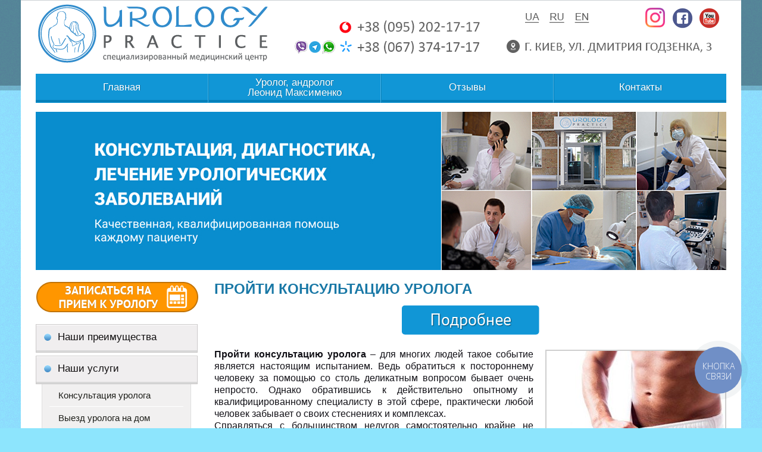

--- FILE ---
content_type: text/html; charset=windows-1251
request_url: https://urology-practice.com.ua/ru/articles/2017/11/proyti-konsultatsiyu-urologa_ss.html
body_size: 15261
content:
<!DOCTYPE html>
<!-- LS-B1-1280 v3.0 :: CSS3, HTML5 compatible -->
<html lang='ru'>
<head>

<!--CLIENT CODE START-->
<!-- Date: 2019-5-29 -->
<!-- Google Tag Manager -->
<script>(function(w,d,s,l,i){w[l]=w[l]||[];w[l].push({'gtm.start':
new Date().getTime(),event:'gtm.js'});var f=d.getElementsByTagName(s)[0],
j=d.createElement(s),dl=l!='dataLayer'?'&l='+l:'';j.async=true;j.src=
'https://www.googletagmanager.com/gtm.js?id='+i+dl;f.parentNode.insertBefore(j,f);
})(window,document,'script','dataLayer','GTM-TNRVSDN');</script>
<!-- End Google Tag Manager -->
<!--CLIENT CODE END-->

<base href="//urology-practice.com.ua/">
<link rel='canonical' href='https://urology-practice.com.ua/ru/articles/2017/11/proyti-konsultatsiyu-urologa_ss.html'>
<link rel='alternate' media='only screen and (max-width: 640px)' href='https://m.urology-practice.com.ua/ru/ss/2017_11_proyti-konsultatsiyu-urologa_ss.html'>
<script>(function(a){if(/(android|bb\d+|meego).+mobile|avantgo|bada\/|blackberry|blazer|compal|elaine|fennec|hiptop|iemobile|ip(hone|od)|iris|kindle|lge |maemo|midp|mmp|mobile.+firefox|netfront|opera m(ob|in)i|palm( os)?|phone|p(ixi|re)\/|plucker|pocket|psp|series(4|6)0|symbian|treo|up\.(browser|link)|vodafone|wap|windows ce|xda|xiino/i.test(a)||/1207|6310|6590|3gso|4thp|50[1-6]i|770s|802s|a wa|abac|ac(er|oo|s\-)|ai(ko|rn)|al(av|ca|co)|amoi|an(ex|ny|yw)|aptu|ar(ch|go)|as(te|us)|attw|au(di|\-m|r |s )|avan|be(ck|ll|nq)|bi(lb|rd)|bl(ac|az)|br(e|v)w|bumb|bw\-(n|u)|c55\/|capi|ccwa|cdm\-|cell|chtm|cldc|cmd\-|co(mp|nd)|craw|da(it|ll|ng)|dbte|dc\-s|devi|dica|dmob|do(c|p)o|ds(12|\-d)|el(49|ai)|em(l2|ul)|er(ic|k0)|esl8|ez([4-7]0|os|wa|ze)|fetc|fly(\-|_)|g1 u|g560|gene|gf\-5|g\-mo|go(\.w|od)|gr(ad|un)|haie|hcit|hd\-(m|p|t)|hei\-|hi(pt|ta)|hp( i|ip)|hs\-c|ht(c(\-| |_|a|g|p|s|t)|tp)|hu(aw|tc)|i\-(20|go|ma)|i230|iac( |\-|\/)|ibro|idea|ig01|ikom|im1k|inno|ipaq|iris|ja(t|v)a|jbro|jemu|jigs|kddi|keji|kgt( |\/)|klon|kpt |kwc\-|kyo(c|k)|le(no|xi)|lg( g|\/(k|l|u)|50|54|\-[a-w])|libw|lynx|m1\-w|m3ga|m50\/|ma(te|ui|xo)|mc(01|21|ca)|m\-cr|me(rc|ri)|mi(o8|oa|ts)|mmef|mo(01|02|bi|de|do|t(\-| |o|v)|zz)|mt(50|p1|v )|mwbp|mywa|n10[0-2]|n20[2-3]|n30(0|2)|n50(0|2|5)|n7(0(0|1)|10)|ne((c|m)\-|on|tf|wf|wg|wt)|nok(6|i)|nzph|o2im|op(ti|wv)|oran|owg1|p800|pan(a|d|t)|pdxg|pg(13|\-([1-8]|c))|phil|pire|pl(ay|uc)|pn\-2|po(ck|rt|se)|prox|psio|pt\-g|qa\-a|qc(07|12|21|32|60|\-[2-7]|i\-)|qtek|r380|r600|raks|rim9|ro(ve|zo)|s55\/|sa(ge|ma|mm|ms|ny|va)|sc(01|h\-|oo|p\-)|sdk\/|se(c(\-|0|1)|47|mc|nd|ri)|sgh\-|shar|sie(\-|m)|sk\-0|sl(45|id)|sm(al|ar|b3|it|t5)|so(ft|ny)|sp(01|h\-|v\-|v )|sy(01|mb)|t2(18|50)|t6(00|10|18)|ta(gt|lk)|tcl\-|tdg\-|tel(i|m)|tim\-|t\-mo|to(pl|sh)|ts(70|m\-|m3|m5)|tx\-9|up(\.b|g1|si)|utst|v400|v750|veri|vi(rg|te)|vk(40|5[0-3]|\-v)|vm40|voda|vulc|vx(52|53|60|61|70|80|81|83|85|98)|w3c(\-| )|webc|whit|wi(g |nc|nw)|wmlb|wonu|x700|yas\-|your|zeto|zte\-/i.test(a.substr(0,4))){a=window.location.search||window.location.hash;if(-1!=a.indexOf('no-mobile'))return a=new Date,a.setTime(a.getTime()+864E5),expires='; expires='+a.toUTCString(),document.cookie='no-mobile-redirect=1'+expires+'; path=/',!1;for(var d=document.cookie.split(';'),c=0;c<d.length;c++){for(var b=d[c];' '==b.charAt(0);)b=b.substring(1,b.length);if(0==b.indexOf('no-mobile-redirect='))return!1}window.location='https://m.urology-practice.com.ua/ru/ss/2017_11_proyti-konsultatsiyu-urologa_ss.html'+a}})(navigator.userAgent||navigator.vendor||window.opera);</script>

<meta property="og:title" content="Urology Practice - спеціалізований медичний центр" />
<meta property="og:description" content="Урологія в Києві, уролог Леонід Максименко" />
<meta property="og:image" content="https://m.urology-practice.com.ua/images/~ls_gallery/logo8.png" />
<meta name="twitter:card" content="summary_large_image" />

<title>Пройти консультацию уролога, Украина</title>
<meta http-equiv="Content-Type" content="text/html; charset=windows-1251">
<meta name="Keywords" content="Пройти консультацию уролога, Украина">
<meta name="Description" content="Пройти консультацию уролога, Украина">
<link href="/img_0/main.css?210721094812" rel="stylesheet" type="text/css">
<link href="/img_0/client.css?171031131200" rel="stylesheet" type="text/css">

<link href="/img_0/menu.css" rel="stylesheet" type="text/css">


<!-- == favicon == -->
<link rel="shortcut icon" href="/favicon.ico" type="image/x-icon">
<link rel="icon" href="/favicon.ico" type="image/x-icon">
<link rel="icon" type="image/png" href="/favicon.png" />           
<link rel="apple-touch-icon-precomposed" href="apple-touch-favicon.png"/> 
<!-- end favicon -->



<!-- Module CCM80: Roll-Over -->
<script src="//lib.effect.com.ua/old-2013/_modules/CCM80/rollover-0.0.2.js" type="text/javascript"></script>

</head>
<body>

<!--CLIENT CODE START-->
<!-- Date: 2019-5-29 -->
<!-- Google Tag Manager (noscript) -->
<noscript><iframe src="https://www.googletagmanager.com/ns.html?id=GTM-TNRVSDN"
height="0" width="0" style="display:none;visibility:hidden"></iframe></noscript>
<!-- End Google Tag Manager (noscript) -->
<!--CLIENT CODE END-->

<div class="wrapper">
	<div class="contWrapper">
		<div class="content">
			<div class="header1">
				<div id="gPageMenu13" title="" class="langMenu1"></div>
				<div id="bl_e"><img style="MARGIN-TOP: 5px" alt="" src="//urology-practice.com.ua/images/~ls_gallery/shapka-top-ru.png" usemap="#tel" width="1160" hspace="0" height="100" border="0">


<map id="tel" name="tel"><area shape="rect" alt="" title="" coords="4,3,427,96" href="https://urology-practice.com.ua/ru/glavnaya.html" target=""><area shape="rect" alt="" title="" coords="819,9,849,37" href="//urology-practice.com.ua/ua/golovna.html" target=""><area shape="rect" alt="" title="" coords="862,9,892,37" href="https://urology-practice.com.ua/ru/glavnaya.html" target=""><area shape="rect" alt="" title="" coords="1023,6,1057,39" href="https://www.instagram.com/urology_practice/" target="_blank"><area shape="rect" alt="" title="" coords="1068,6,1103,40" href="https://www.facebook.com/urology.practice" target="_blank"><area shape="rect" alt="" title="" coords="1113,7,1147,41" href="https://www.youtube.com/channel/UCih6_yIVhOGDf1F8bWghAkQ/featured" target="_blank"><area shape="rect" alt="" title="" coords="509,27,749,56" href="tel:+380952021717" target=""><area shape="rect" alt="" title="" coords="507,61,750,87" href="tel:+380673741717" target=""><area shape="rect" alt="" title="" coords="789,47,1147,88" href="https://urology-practice.com.ua/ru/kontakty.html" target=""><area shape="rect" alt="" title="" coords="902,9,930,38" href="https://urology-practice.com.ua/en/urologist-consultation.html" target=""><area shape="rect" alt="" title="" coords="433,63,456,89" href="viber://chat?number=%2B380673741717" target=""><area shape="rect" alt="" title="" coords="461,63,480,87" href="https://t.me/urology_practice" target=""><area shape="rect" alt="" title="" coords="481,63,503,87" href="whatsapp://send?phone=380673741717" target=""></map></div>
			</div>
			<div id="gPageMenu11" title="">
<ul class="top_menu">
<li onclick="location.href='/ru/glavnaya.html'"><a href="/ru/glavnaya.html">Главная</a></li>
<li onclick="location.href='/ru/urolog-androlog-leonid-maksimenko.html'"><a href="/ru/urolog-androlog-leonid-maksimenko.html">Уролог, андролог<br>Леонид Максименко</a></li>
<li onclick="location.href='/ru/otzyvy.html'"><a href="/ru/otzyvy.html">Отзывы </a></li>
<li onclick="location.href='/ru/kontakty.html'"><a href="/ru/kontakty.html">Контакты</a></li>

</ul>
</div>
			<div class="headerImgs" id="bl_f"><img alt="" src="//urology-practice.com.ua/images/~ls_gallery/shapka_bottom2.jpg" width="1160" hspace="0" height="266" border="0"></div>
			<div class="clear18"></div>
			<div class="sections" id="sections">
				<div class="leftSection" id="leftSection">
					<div id="gPageMenu14" title="" class="langMenu2"></div>
					<div class="clear"></div>
					<div id="bl_g"><p align="center"><a href="//urology-practice.com.ua/ru/kontakty.html" target="_self"><img class="png noborder" onmouseover="this.src='images/buttons/zapisatsya_a.png'" onmouseout="this.src='images/buttons/zapisatsya.png'" alt="" src="images/buttons/zapisatsya.png" width="274" height="55"></a></p></div>
					<div class="clear"></div>
					<div class="left_menu" id="gPageMenu12" title="">
<ul>
<li><a href="/ru/nashi-preimushchestva.html">Наши преимущества</a></li>
<li class="havechild"><a href="/ru/uslugi.html">Наши услуги</a>
<ul class="menu">
<li><a href="/ru/konsultatsiya-urologa.html">Консультация уролога</a></li>
<li><a href="/ru/vyezd-urologa-na-dom.html">Выезд уролога на дом</a></li>
<li><a href="/ru/konsultatsiya-androloga.html">Консультация андролога</a></li>
<li><a href="/ru/uzi-diagnostika.html">УЗИ диагностика</a></li>
<li><a href="/ru/laboratornaya-diagnostika.html">Лабораторная диагностика</a></li>
<li><a href="/ru/articles/2018/06/kompleksnaya-diagnostika-dlya-mujchin.html">Комплексная диагностика для мужчин</a></li>
<li><a href="/ru/urologicheskie-lechebnye-protsedury.html">Урологические лечебные процедуры</a></li>
<li class="havechild"><a href="/ru/urologicheskie-operatsii.html">Урологические операции</a>
<ul class="submenu">
<li><a href="/ru/urologicheskie-operatsii/plastika-korotkoy-uzdechki-krayney-ploti.html">Пластика уздечки крайней плоти (френулотомия)</a></li>
<li><a href="/ru/obrezanie-krayney-ploti.html">Обрезание крайней плоти (циркумцизия)</a></li>
<li><a href="/ru/urologicheskie-operatsii/vazektomiya.html">Вазэктомия</a></li>
<li><a href="/ru/urologicheskie-operatsii/udalenie-papillom.html">Удаление папиллом</a></li>
<li><a href="/ru/urologicheskie-operatsii/udalenie-aterom-v-oblasti-narujnyh-polovyh-organov.html">Удаление атером в области наружных половых органов</a></li>

</ul>
</li>
<li><a href="/ru/lechenie-prostatita.html">Лечение простатита</a></li>
<li><a href="/ru/lechenie-tsistita.html">Лечение цистита</a></li>
<li class="havechild"><p>Половые инфекции: анализы, лечение</p>
<ul class="submenu">
<li><a href="/ru/analizy-na-polovye-infektsii-v-kieve.html">Анализы на половые инфекции</a></li>
<li><a href="/ru/lechenie-polovyh-infektsiy.html">Лечение половых инфекций</a></li>

</ul>
</li>
<li><a href="/ru/lechenie-uretrita.html">Лечение уретрита</a></li>
<li><a href="/ru/lechenie-erektilnoy-disfunktsii.html">Лечение эректильной дисфункции</a></li>
<li><a href="/ru/lechenie-mujskogo-besplodiya.html">Лечение мужского бесплодия</a></li>
<li><a href="/ru/lechenie-ranney-eyakulyatsii.html">Лечение ранней эякуляции</a></li>
<li><a href="/ru/lechenie-hronicheskoy-tazovoy-boli.html">Лечение хронической тазовой боли</a></li>
<li><a href="/ru/lechenie-balanopostita.html">Лечение баланопостита</a></li>
<li><a href="/ru/lechenie-orhoepididimita.html">Лечение орхоэпидидимита</a></li>
<li><a href="/ru/lechenie-fimoza.html">Лечение фимоза</a></li>

</ul>
</li>
<li class="current havechild"><p>Дополнительная информация</p>
<ul class="menu">
<li class="current havechild"><p>Статьи</p>
<ul class="submenu">
<li class="current havechild"><p>21.11.17</p>
<ul class="submenu">
<li><a href="/ru/articles/2017/11/urolog_-v-kieve-tseny_ss.html">Уролог, в Киеве цены</a></li>
<li><a href="/ru/articles/2017/11/adres_-klinika-urologii_ss.html">Адрес, клиника урологии</a></li>
<li><a href="/ru/articles/2017/11/gde-mojno-nayti-horoshego-urologa_ss.html">Где можно найти хорошего уролога</a></li>
<li><a href="/ru/articles/2017/11/osmotr-urologa_-tseny_ss.html">Осмотр уролога, цены</a></li>
<li><a href="/ru/articles/2017/11/urolog_-uslugi_-tseny_ss.html">Уролог, услуги, цены</a></li>
<li><a href="/ru/articles/2017/11/konsultatsiya-urologa-_kiev__-tsena_ss.html">Консультация уролога (Киев), цена</a></li>
<li><a href="/ru/articles/2017/11/urolog-konsultatsiya_-tsena_ss.html">Уролог консультация, цена</a></li>
<li class="current"><a href="/ru/articles/2017/11/proyti-konsultatsiyu-urologa_ss.html">Пройти консультацию уролога</a></li>
<li><a href="/ru/articles/2017/11/urolog-konsultatsiya-zapis_ss.html">Уролог консультация запись</a></li>
<li><a href="/ru/articles/2017/11/urolog-konsultatsiya-stoimost_ss.html">Уролог консультация стоимость</a></li>
<li><a href="/ru/articles/2017/11/urolog_-v-kievi-tsini_ss.html">Уролог, в Києві ціни</a></li>
<li><a href="/ru/articles/2017/11/adresa_-klinika-urologiyi_ss.html">Адреса, клініка урології</a></li>
<li><a href="/ru/articles/2017/11/de-mojna-znayti-horoshogo-urologa_ss.html">Де можна знайти хорошого уролога</a></li>
<li><a href="/ru/articles/2017/11/oglyad-urologa_-tsini_ss.html">Огляд уролога, ціни</a></li>
<li><a href="/ru/articles/2017/11/urolog_-poslugi_-tsini_ss.html">Уролог, послуги, ціни</a></li>
<li><a href="/ru/articles/2017/11/konsultatsiya-urologa-_kiyiv__-tsina_ss.html">Консультація уролога (Київ), ціна</a></li>
<li><a href="/ru/articles/2017/11/urolog-konsultatsiya_-tsina_ss.html">Уролог консультація, ціна</a></li>
<li><a href="/ru/articles/2017/11/urolog-konsultatsiya-zapis_ss1.html">Уролог консультація запис</a></li>
<li><a href="/ru/articles/2017/11/urolog-konsultatsiya-vartist_ss.html">Уролог консультація вартість</a></li>
<li><a href="/ru/articles/2017/11/proyti-konsultatsiyu-urologa_ss1.html">Пройти консультацію уролога</a></li>

</ul>
</li>
<li class="havechild"><p>01.02.18</p>
<ul class="submenu">
<li><a href="/ru/articles/2018/02/urolog-stoimost-uslug_ss.html">Уролог стоимость услуг</a></li>
<li><a href="/ru/articles/2018/02/urolog-priem-stoimost_ss.html">Уролог прием стоимость</a></li>
<li><a href="/ru/articles/2018/02/urolog-chastniy-priem_ss.html">Уролог частный прием</a></li>
<li><a href="/ru/articles/2018/02/urolog-tseny-na-uslugi_ss.html">Уролог цены на услуги</a></li>
<li><a href="/ru/articles/2018/02/konsultatsiya-urologa-klinika_ss.html">Консультация уролога клиника</a></li>
<li><a href="/ru/articles/2018/02/urolog-platniy-priem_ss.html">Уролог платный прием</a></li>
<li><a href="/ru/articles/2018/02/urolog-platnaya-klinika_ss.html">Уролог платная клиника</a></li>
<li><a href="/ru/articles/2018/02/konsultatsiya-urologa-androloga_ss.html">Консультация уролога андролога</a></li>
<li><a href="/ru/articles/2018/02/konsultatsiya-urologa-kiev-tsena_ss.html">Консультация уролога Киев цена</a></li>
<li><a href="/ru/articles/2018/02/horoshaya-klinika-urolog_ss.html">Хорошая клиника уролог</a></li>
<li><a href="/ru/articles/2018/02/urolog-vartist-poslug_ss.html">Уролог вартість послуг</a></li>
<li><a href="/ru/articles/2018/02/urolog-priyom-vartist_ss.html">Уролог прийом вартість</a></li>
<li><a href="/ru/articles/2018/02/urolog-privatniy-priyom_ss.html">Уролог приватний прийом</a></li>
<li><a href="/ru/articles/2018/02/urolog-tsini-na-poslugi_ss.html">Уролог ціни на послуги</a></li>
<li><a href="/ru/articles/2018/02/konsultatsiya-urologa-klinika_ss1.html">Консультація уролога клініка</a></li>
<li><a href="/ru/articles/2018/02/urolog-platniy-priyom_ss.html">Уролог платний прийом</a></li>
<li><a href="/ru/articles/2018/02/urolog-platna-klinika_ss.html">Уролог платна клініка</a></li>
<li><a href="/ru/articles/2018/02/konsultatsiya-urologa-androloga_ss1.html">Консультація уролога андролога</a></li>
<li><a href="/ru/articles/2018/02/konsultatsiya-urologa-kiyiv-tsina_ss.html">Консультація уролога Київ ціна</a></li>
<li><a href="/ru/articles/2018/02/horoshaya-klinika-urolog_ss.html">Хороша клініка уролог</a></li>

</ul>
</li>
<li class="havechild"><p>05.03.18</p>
<ul class="submenu">
<li><a href="/ru/articles/2018/03/uslugi-urologa_ss.html">Услуги уролога</a></li>
<li><a href="/ru/articles/2018/03/platnye-uslugi-urologa_ss.html">Платные услуги уролога</a></li>
<li><a href="/ru/articles/2018/03/urolog-uslugi-tseny_ss.html">Уролог услуги цены</a></li>
<li><a href="/ru/articles/2018/03/urolog-uslugi-vracha.html">Уролог услуги врача</a></li>
<li><a href="/ru/articles/2018/03/platnye-uslugi-vracha-urologa_ss.html">Платные услуги врача уролога</a></li>
<li><a href="/ru/articles/2018/03/stoimost-priema-urologa_ss.html">Стоимость приема уролога</a></li>
<li><a href="/ru/articles/2018/03/priem-urologa-tsena_ss.html">Прием уролога цена</a></li>
<li><a href="/ru/articles/2018/03/vrach-urolog-tsena_ss.html">Врач-уролог цена</a></li>
<li><a href="/ru/articles/2018/03/urolog-doktor-tsena_ss.html">Уролог доктор цена</a></li>
<li><a href="/ru/articles/2018/03/poluchit-konsultatsiyu-urologa_ss.html">Получить консультацию уролога</a></li>
<li><a href="/ru/articles/2018/03/ua/poslugi-urologa_ss.html">Послуги уролога</a></li>
<li><a href="/ru/articles/2018/03/ua/platni-poslugi-urologa_ss.html">Платні послуги уролога</a></li>
<li><a href="/ru/articles/2018/03/ua/urolog-poslugi-tsini_ss.html">Уролог послуги ціни</a></li>
<li><a href="/ru/articles/2018/03/ua/urolog-poslugi-likarya_ss.html">Уролог послуги лікаря</a></li>
<li><a href="/ru/articles/2018/03/ua/platni-poslugi-likarya-urologa_ss.html">Платні послуги лікаря-уролога</a></li>
<li><a href="/ru/articles/2018/03/ua/urolog-poslugi-tsini2_ss.html">Уролог послуги ціни</a></li>
<li><a href="/ru/articles/2018/03/ua/priyom-urologa-tsina_ss.html">Прийом уролога ціна</a></li>
<li><a href="/ru/articles/2018/03/ua/likar-urolog-tsina_ss.html">Лікар-уролог ціна</a></li>
<li><a href="/ru/articles/2018/03/ua/urolog-likar-tsina_ss.html">Уролог лікар ціна</a></li>
<li><a href="/ru/articles/2018/03/ua/otrimati-konsultatsiyu-urologa_ss.html">Oтримати консультацію уролога</a></li>

</ul>
</li>
<li class="havechild"><p>20.04.18</p>
<ul class="submenu">
<li><a href="/ru/articles/2018/04/skolko-stoit-lechenie-ureaplazmy_ss.html">Сколько стоит лечение уреаплазмы</a></li>
<li><a href="/ru/articles/2018/04/effektivnoe-lechenie-ureaplazmy_ss.html">Эффективное лечение уреаплазмы</a></li>
<li><a href="/ru/articles/2018/04/lechenie-hlamidiy-i-ureaplazmy_ss.html">Лечение хламидий и уреаплазмы</a></li>
<li><a href="/ru/articles/2018/04/skolko-stoit-lechenie-gonorei_ss.html">Сколько стоит лечение гонореи</a></li>
<li><a href="/ru/articles/2018/04/grib-kandida-lechenie_ss.html">Гриб кандида лечение</a></li>
<li><a href="/ru/articles/2018/04/effektivnoe-lechenie-kandidy_ss.html">Эффективное лечение кандиды</a></li>
<li><a href="/ru/articles/2018/04/mikoplazma-genitalnaya-lechenie_ss.html">Микоплазма генитальная лечение</a></li>
<li><a href="/ru/articles/2018/04/effektivnoe-lechenie-trihomonady_ss.html">Эффективное лечение трихомонады</a></li>
<li><a href="/ru/articles/2018/04/effektivnoe-lechenie-papillomavirusa_ss.html">Эффективное лечение папилломовируса</a></li>
<li><a href="/ru/articles/2018/04/luchshee-lechenie-genitalnogo-gerpesa_ss.html">Лучшее лечение генитального герпеса</a></li>
<li><a href="/ru/articles/2018/04/ostriy-balanopostit_ss.html">Острый баланопостит</a></li>
<li><a href="/ru/articles/2018/04/hronicheskiy-balanopostit_ss.html">Хронический баланопостит</a></li>
<li><a href="/ru/articles/2018/04/kandidozniy-balanopostit-lechenie_ss.html">Кандидозный баланопостит лечение</a></li>
<li><a href="/ru/articles/2018/04/kandidozniy-balanopostit-u-mujchin-lechenie_ss.html">Кандидозный баланопостит у мужчин лечение</a></li>
<li><a href="/ru/articles/2018/04/kak-lechit-kandidozniy-balanopostit_ss.html">Как лечить кандидозный баланопостит</a></li>
<li><a href="/ru/articles/2018/04/hronicheskiy-balanopostit-lechenie_ss.html">Хронический баланопостит лечение</a></li>
<li><a href="/ru/articles/2018/04/bolezn-balanopostit-lechenie_ss.html">Болезнь баланопостит лечение</a></li>
<li><a href="/ru/articles/2018/04/skolko-stoit-konsultatsiya-urologa_ss.html">Сколько стоит консультация уролога</a></li>
<li><a href="/ru/articles/2018/04/diagnostika-polovyh-zabolevaniy_ss.html">Диагностика половых заболеваний</a></li>
<li><a href="/ru/articles/2018/04/diagnostika-zabolevaniy-peredayushchihsya-polovym-putem_ss.html">Диагностика заболеваний передающихся половым путем</a></li>
<li><a href="/ru/articles/2018/04/ua/skilki-koshtue-likuvannya-ureaplazmi_ss.html">Скільки коштує лікування уреаплазми</a></li>
<li><a href="/ru/articles/2018/04/ua/efektivne-likuvannya-ureaplazmi_ss.html">Ефективне лікування уреаплазми</a></li>
<li><a href="/ru/articles/2018/04/ua/likuvannya-hlamidiy-i-ureaplazmi_ss.html">Лікування хламідій і уреаплазми</a></li>
<li><a href="/ru/articles/2018/04/ua/skilki-koshtue-likuvannya-gonoreyi_ss.html">Скільки коштує лікування гонореї</a></li>
<li><a href="/ru/articles/2018/04/ua/grib-kandida-likuvannya_ss.html">Гриб кандида лікування</a></li>
<li><a href="/ru/articles/2018/04/ua/efektivne-likuvannya-kandidi_ss.html">Ефективне лікування кандиди</a></li>
<li><a href="/ru/articles/2018/04/ua/mikoplazma-genitalna-likuvannya_ss.html">Мікоплазма генітальна лікування</a></li>
<li><a href="/ru/articles/2018/04/ua/efektivne-likuvannya-trihomonadi_ss.html">Ефективне лікування трихомонади</a></li>
<li><a href="/ru/articles/2018/04/ua/efektivne-likuvannya-papilomavirusu_ss.html">Ефективне лікування папіломовіруса</a></li>
<li><a href="/ru/articles/2018/04/ua/naykrashche-likuvannya-genitalnogo-gerpesu_ss.html">Найкраще лікування генітального герпесу</a></li>
<li><a href="/ru/articles/2018/04/ua/gostriy-balanopostit_ss.html">Гострий баланопостит</a></li>
<li><a href="/ru/articles/2018/04/ua/hronichniy-balanopostit_ss.html">Хронічний баланопостит</a></li>
<li><a href="/ru/articles/2018/04/ua/kandidozniy-balanopostit-likuvannya_ss.html">Кандидозний баланопостит лікування</a></li>
<li><a href="/ru/articles/2018/04/ua/kandidozniy-balanopostit-u-cholovikiv-likuvannya_ss.html">Кандидозний баланопостит у чоловіків лікування</a></li>
<li><a href="/ru/articles/2018/04/ua/yak-likuvati-kandidozniy-balanopostit_ss.html">Як лікувати кандидозний баланопостит</a></li>
<li><a href="/ru/articles/2018/04/ua/hronichniy-balanopostit-likuvannya_ss.html">Хронічний баланопостит лікування</a></li>
<li><a href="/ru/articles/2018/04/ua/hvoroba-balanopostit-likuvannya_ss.html">Хвороба баланопостит лікування</a></li>
<li><a href="/ru/articles/2018/04/ua/skilki-koshtue-konsultatsiya-urologa_ss.html">Скільки коштує консультація уролога</a></li>
<li><a href="/ru/articles/2018/04/ua/diagnostika-statevih-zahvoryuvan_ss.html">Діагностика статевих захворювань</a></li>
<li><a href="/ru/articles/2018/04/ua/diagnostika-zahvoryuvan_-yaki-peredayutsya-statevim-shlyahom_ss.html">Діагностика захворювань, які передаються статевим шляхом</a></li>

</ul>
</li>
<li class="havechild"><p>07.05.18</p>
<ul class="submenu">
<li><a href="/ru/articles/2018/05/diagnostika-infektsiy-peredavaemyh-polovym-putem-u-mujchin_ss.html">Диагностика инфекций передаваемых половым путем у мужчин</a></li>
<li><a href="/ru/articles/2018/05/lechenie-infektsiy-polovoy-sistemy-u-mujchin_ss.html">Лечение инфекций половой системы у мужчин</a></li>
<li><a href="/ru/articles/2018/05/skrytye-polovye-infektsii-lechenie-u-mujchin_ss.html">Скрытые половые инфекции лечение у мужчин</a></li>
<li><a href="/ru/articles/2018/05/lechenie-infektsiy-peredayushchihsya-polovym-putem-u-mujchin_ss.html">Лечение инфекций передающихся половым путем у мужчин</a></li>
<li><a href="/ru/articles/2018/05/polovye-infektsii-klinika-lechenie-u-mujchin_ss.html">Половые инфекции клиника лечение у мужчин</a></li>
<li><a href="/ru/articles/2018/05/effektivnoe-lechenie-hlamidioza-u-mujchin_ss.html">Эффективное лечение хламидиоза у мужчин</a></li>
<li><a href="/ru/articles/2018/05/lechenie-hlamidioza-ureaplazmoza-mikoplazmoza-u-mujchin_ss.html">Лечение хламидиоза уреаплазмоза микоплазмоза у мужчин</a></li>
<li><a href="/ru/articles/2018/05/lechenie-hronicheskogo-hlamidioza-u-mujchin_ss.html">Лечение хронического хламидиоза у мужчин</a></li>
<li><a href="/ru/articles/2018/05/diagnostika-urogenitalnogo-hlamidioza-u-mujchin_ss.html">Диагностика урогенитального хламидиоза у мужчин</a></li>
<li><a href="/ru/articles/2018/05/urogenitalniy-hlamidioz-lechenie-u-mujchin_ss.html">Урогенитальный хламидиоз лечение у мужчин</a></li>
<li><a href="/ru/articles/2018/05/hronicheskaya-gonoreya-diagnostika-u-mujchin_ss.html">Хроническая гонорея диагностика у мужчин</a></li>
<li><a href="/ru/articles/2018/05/laboratornaya-diagnostika-gonorei-u-mujchin_ss.html">Лабораторная диагностика гонореи у мужчин</a></li>
<li><a href="/ru/articles/2018/05/kak-vylechit-gonoreyu-u-mujchin_ss.html">Как вылечить гонорею у мужчин</a></li>
<li><a href="/ru/articles/2018/05/gonoreya-v-prostate-u-mujchin_ss.html">Гонорея в простате у мужчин</a></li>
<li><a href="/ru/articles/2018/05/virus-papillomy-cheloveka-u-mujchin-lechenie_ss.html">Вирус папилломы человека у мужчин лечение</a></li>
<li><a href="/ru/articles/2018/05/effektivnoe-lechenie-trihomoniaza-u-mujchin_ss.html">Эффективное лечение трихомониаза у мужчин</a></li>
<li><a href="/ru/articles/2018/05/ostriy-balanopostit-lechenie-u-mujchin_ss.html">Острый баланопостит лечение у мужчин</a></li>
<li><a href="/ru/articles/2018/05/bakterialniy-balanopostit-lechenie-u-mujchin_ss.html">Бактериальный баланопостит лечение у мужчин</a></li>
<li><a href="/ru/articles/2018/05/erozivniy-balanopostit-lechenie-u-mujchin_ss.html">Эрозивный баланопостит лечение у мужчин</a></li>
<li><a href="/ru/articles/2018/05/balanopostit-effektivnoe-lechenie-u-mujchin_ss.html">Баланопостит эффективное лечение у мужчин</a></li>
<li><a href="/ru/articles/2018/05/ua/diagnostika-infektsiy-shcho-peredayutsya-statevim-shlyahom-u-cholovikiv_ss.html">Діагностика інфекцій що передаються статевим шляхом у чоловіків</a></li>
<li><a href="/ru/articles/2018/05/ua/likuvannya-infektsiy-statevoyi-sistemi-u-cholovikiv_ss.html">Лікування інфекцій статевої системи у чоловіків</a></li>
<li><a href="/ru/articles/2018/05/ua/prihovani-statevi-infektsiyi-likuvannya-u-cholovikiv_ss.html">Приховані статеві інфекції лікування у чоловіків</a></li>
<li><a href="/ru/articles/2018/05/ua/likuvannya-infektsiy_-shcho-peredayutsya-statevim-shlyahom-u-cholovikiv_ss.html">Лікування інфекцій, що передаються статевим шляхом у чоловіків</a></li>
<li><a href="/ru/articles/2018/05/ua/statevi-infektsiyi-klinika-likuvannya-u-cholovikiv_ss.html">Статеві інфекції клініка лікування у чоловіків</a></li>
<li><a href="/ru/articles/2018/05/ua/efektivne-likuvannya-hlamidiozu-u-cholovikiv_ss.html">Ефективне лікування хламідіозу у чоловіків</a></li>
<li><a href="/ru/articles/2018/05/ua/likuvannya-hlamidiozu-ureaplazmoza-mikoplazmozu-u-cholovikiv_ss.html">Лікування хламідіозу уреаплазмоза мікоплазмозу у чоловіків</a></li>
<li><a href="/ru/articles/2018/05/ua/likuvannya-hronichnogo-hlamidiozu-u-cholovikiv_ss.html">Лікування хронічного хламідіозу у чоловіків</a></li>
<li><a href="/ru/articles/2018/05/ua/diagnostika-urogenitalnogo-hlamidiozu-u-cholovikiv_ss.html">Діагностика урогенітального хламідіозу у чоловіків</a></li>
<li><a href="/ru/articles/2018/05/ua/urogenitalniy-hlamidioz-likuvannya-u-cholovikiv_ss.html">Урогенітальний хламідіоз лікування у чоловіків</a></li>
<li><a href="/ru/articles/2018/05/ua/hronichna-gonoreya-diagnostika-u-cholovikiv_ss.html">Хронічна гонорея діагностика у чоловіків</a></li>
<li><a href="/ru/articles/2018/05/ua/laboratorna-diagnostika-gonoreyi-u-cholovikiv_ss.html">Лабораторна діагностика гонореї у чоловіків</a></li>
<li><a href="/ru/articles/2018/05/ua/yak-vilikuvati-gonoreyu-u-cholovikiv_ss.html">Як вилікувати гонорею у чоловіків</a></li>
<li><a href="/ru/articles/2018/05/ua/gonoreya-v-prostati-u-cholovikiv_ss.html">Гонорея в простаті у чоловіків</a></li>
<li><a href="/ru/articles/2018/05/ua/virus-papilomi-lyudini-u-cholovikiv-likuvannya_ss.html">Вірус папіломи людини у чоловіків лікування</a></li>
<li><a href="/ru/articles/2018/05/ua/efektivne-likuvannya-trihomoniazu-u-cholovikiv_ss.html">Ефективне лікування трихомоніазу у чоловіків</a></li>
<li><a href="/ru/articles/2018/05/ua/gostriy-balanopostit-likuvannya-u-cholovikiv_ss.html">Гострий баланопостит лікування у чоловіків</a></li>
<li><a href="/ru/articles/2018/05/ua/bakterialniy-balanopostit-likuvannya-u-cholovikiv_ss.html">Бактеріальний баланопостит лікування у чоловіків</a></li>
<li><a href="/ru/articles/2018/05/ua/erozivniy-balanopostit-likuvannya-u-cholovikiv_ss.html">Ерозивний баланопостит лікування у чоловіків</a></li>
<li><a href="/ru/articles/2018/05/ua/balanopostit-efektivne-likuvannya-u-cholovikiv_ss.html">Баланопостит ефективне лікування у чоловіків</a></li>

</ul>
</li>
<li class="havechild"><p>04.06.18</p>
<ul class="submenu">
<li><a href="/ru/articles/2018/06/plastika-uzdechki-kiev_ss.html">Пластика уздечки Киев</a></li>
<li><a href="/ru/articles/2018/06/plastika-uzdechki-tsena_ss.html">Пластика уздечки цена </a></li>
<li><a href="/ru/articles/2018/06/plastika-uzdechki-chlena_ss.html">Пластика уздечки члена</a></li>
<li><a href="/ru/articles/2018/06/plastika-uzdechki-lazerom-kiev_ss.html">Пластика уздечки лазером Киев</a></li>
<li><a href="/ru/articles/2018/06/plastika-uzdechki-polovogo_ss.html">Пластика уздечки полового</a></li>
<li><a href="/ru/articles/2018/06/plastika-uzdechki-polovogo-chlena_ss.html">Пластика уздечки полового члена&nbsp;&nbsp;&nbsp;</a></li>
<li><a href="/ru/articles/2018/06/operatsiya-plastika-uzdechki_ss.html">Операция пластика уздечки </a></li>
<li><a href="/ru/articles/2018/06/plastika-korotkoy-uzdechki_ss.html">Пластика короткой уздечки</a></li>
<li><a href="/ru/articles/2018/06/posle-plastiki-uzdechki-krayney-ploti_ss.html">После пластики уздечки крайней плоти&nbsp;</a></li>
<li><a href="/ru/articles/2018/06/plastika-uzdechki-krayney-ploti-kiev_ss.html">Пластика уздечки крайней плоти Киев</a></li>
<li><a href="/ru/articles/2018/06/ua/plastika-vuzdechki-kiyiv_ss.html">Пластика вуздечки Київ</a></li>
<li><a href="/ru/articles/2018/06/ua/plastika-vuzdechki-tsina_ss.html">Пластика вуздечки ціна</a></li>
<li><a href="/ru/articles/2018/06/ua/plastika-vuzdechki-chlena_ss.html">Пластика вуздечки члена</a></li>
<li><a href="/ru/articles/2018/06/ua/plastika-vuzdechki-lazerom-kiyiv_ss.html">Пластика вуздечки лазером Київ</a></li>
<li><a href="/ru/articles/2018/06/ua/plastika-vuzdechki-statevogo_ss.html">Пластика вуздечки статевого</a></li>
<li><a href="/ru/articles/2018/06/ua/plastika-vuzdechki-statevogo-chlena_ss.html">Пластика вуздечки статевого члена</a></li>
<li><a href="/ru/articles/2018/06/ua/operatsiya-plastika-vuzdechki_ss.html">Операція пластика вуздечки</a></li>
<li><a href="/ru/articles/2018/06/ua/plastika-korotkoyi-vuzdechki_ss.html">Пластика короткої вуздечки</a></li>
<li><a href="/ru/articles/2018/06/ua/pislya-plastiki-vuzdechki-kraynoyi-ploti_ss.html">Після пластики вуздечки крайньої плоті</a></li>
<li><a href="/ru/articles/2018/06/ua/-plastika-vuzdechki-kraynoyi-ploti-kiyiv_ss.html">Пластика вуздечки крайньої плоті Київ</a></li>

</ul>
</li>
<li class="havechild"><p>21.06.18</p>
<ul class="submenu">
<li><a href="/ru/articles/2018/06/lazernaya-plastika-uzdechki-razrez_ss.html">Лазерная пластика уздечки разрез</a></li>
<li><a href="/ru/articles/2018/06/obrezanie-plastika-uzdechki_ss.html">Обрезание пластика уздечки</a></li>
<li><a href="/ru/articles/2018/06/operatsiya-plastiki-uzdechki-krayney-ploti_ss.html">Операция пластики уздечки крайней плоти</a></li>
<li><a href="/ru/articles/2018/06/plastika-korotkoy-uzdechki-chlena_ss.html">Пластика короткой уздечки члена</a></li>
<li><a href="/ru/articles/2018/06/plastika-korotkoy-uzdechki-polovogo-chlena_ss.html">Пластика короткой уздечки полового члена</a></li>
<li><a href="/ru/articles/2018/06/plastika-uzdechki-chlena-tsena_ss.html">Пластика уздечки члена цена</a></li>
<li><a href="/ru/articles/2018/06/plastika-uzdechki-golovki_ss.html">Пластика уздечки головки</a></li>
<li><a href="/ru/articles/2018/06/plastika-uzdechki-krayney-ploti-tsena_ss.html">Пластика уздечки крайней плоти цена</a></li>
<li><a href="/ru/articles/2018/06/plastika-uzdechki-polovogo-chlena-tsena_ss.html">Пластика уздечки полового члена цена</a></li>
<li><a href="/ru/articles/2018/06/skolko-stoit-plastika-uzdechki_ss.html">Сколько стоит пластика уздечки</a></li>
<li><a href="/ru/articles/2018/06/ua/lazerna-plastika-vuzdechki-rozriz_ss.html">Лазерна пластика вуздечки розріз</a></li>
<li><a href="/ru/articles/2018/06/ua/obrizannya-plastika-vuzdechki_ss.html">Обрізання пластика вуздечки</a></li>
<li><a href="/ru/articles/2018/06/ua/operatsiya-plastiki-vuzdechki-kraynoyi-ploti_ss.html">Операція пластики вуздечки крайньої плоті</a></li>
<li><a href="/ru/articles/2018/06/ua/plastika-korotkoyi-vuzdechki-chlena_ss.html">Пластика короткої вуздечки члена</a></li>
<li><a href="/ru/articles/2018/06/ua/plastika-korotkoyi-vuzdechki-statevogo-chlena_ss.html">Пластика короткої вуздечки статевого члена</a></li>
<li><a href="/ru/articles/2018/06/ua/plastika-vuzdechki-chlena-tsina_ss.html">Пластика вуздечки члена ціна</a></li>
<li><a href="/ru/articles/2018/06/ua/plastika-vuzdechki-golovki_ss.html">Пластика вуздечки головки</a></li>
<li><a href="/ru/articles/2018/06/ua/plastika-vuzdechki-kraynoyi-ploti-tsina_ss.html">Пластика вуздечки крайньої плоті ціна</a></li>
<li><a href="/ru/articles/2018/06/ua/plastika-vuzdechki-statevogo-chlena-tsina_ss.html">Пластика вуздечки статевого члена ціна</a></li>
<li><a href="/ru/articles/2018/06/ua/skilki-koshtue-plastika-vuzdechki_ss.html">Скільки коштує пластика вуздечки</a></li>

</ul>
</li>
<li class="havechild"><p>24.07.18</p>
<ul class="submenu">
<li><a href="/ru/articles/2018/07/androlog-kiev_ss.html">Андролог Киев</a></li>
<li><a href="/ru/articles/2018/07/priem-androloga_ss.html">Прием андролога</a></li>
<li><a href="/ru/articles/2018/07/vrach-urolog-androlog_ss.html">Врач уролог андролог</a></li>
<li><a href="/ru/articles/2018/07/androlog-osmotr_ss.html">Андролог осмотр</a></li>
<li><a href="/ru/articles/2018/07/hirurg-androlog_ss.html">Хирург андролог</a></li>
<li><a href="/ru/articles/2018/07/androlog-klinika_ss.html">Андролог клиника</a></li>
<li><a href="/ru/articles/2018/07/androlog-osmotr-mujchin_ss.html">Андролог осмотр мужчин</a></li>
<li><a href="/ru/articles/2018/07/horoshiy-urolog-androlog_ss.html">Хороший уролог андролог</a></li>
<li><a href="/ru/articles/2018/07/uslugi-androloga_ss.html">Услуги андролога</a></li>
<li><a href="/ru/articles/2018/07/osmotr-urologa-androloga_ss.html">Осмотр уролога андролога</a></li>
<li><a href="/ru/articles/2018/07/urolog-androlog-klinika_ss.html">Уролог андролог клиника</a></li>
<li><a href="/ru/articles/2018/07/androlog-tsena_ss.html">Андролог цена</a></li>
<li><a href="/ru/articles/2018/07/osmotr-urologa-androloga-mujchin_ss.html">Осмотр уролога андролога мужчин</a></li>
<li><a href="/ru/articles/2018/07/konsultatsiya-androloga-tsena_ss.html">Консультация андролога цена</a></li>
<li><a href="/ru/articles/2018/07/zapisatsya-k-andrologu_ss.html">Записаться к андрологу</a></li>

</ul>
</li>
<li class="havechild"><p>16.08.18</p>
<ul class="submenu">
<li><a href="/ru/articles/2018/08/prostatit-lechenie-kiev_ss.html">Простатит лечение Киев</a></li>
<li><a href="/ru/articles/2018/08/hronicheskiy-prostatit-u-mujchin-lechenie_ss.html">Хронический простатиты у мужчин лечение</a></li>
<li><a href="/ru/articles/2018/08/prostatity-u-mujchin-foto-lechenie_ss.html">Простатиты у мужчин фото лечение</a></li>
<li><a href="/ru/articles/2018/08/prostatit-priznaki-lechenie_ss.html">Простатит признаки лечение</a></li>
<li><a href="/ru/articles/2018/08/ostriy-hronicheskiy-prostatit-lechenie_ss.html">Острый хронический простатит лечение</a></li>
<li><a href="/ru/articles/2018/08/zabolevanie-prostatita-lechenie_ss.html">Заболевание простатита лечение</a></li>
<li><a href="/ru/articles/2018/08/lechenie-prostatita-ukraina_ss.html">Лечение простатита Украина </a></li>
<li><a href="/ru/articles/2018/08/prostatity-u-mujchin-priznaki-lechenie_ss.html">Простатиты у мужчин признаки лечение </a></li>
<li><a href="/ru/articles/2018/08/medikamentoznoe-lechenie-prostatita_ss.html">Медикаментозное лечение простатита</a></li>
<li><a href="/ru/articles/2018/08/luchshee-lechenie-prostatita_ss.html">Лучшее лечение простатита</a></li>
<li><a href="/ru/articles/2018/08/ua/prostatit-likuvannya-kiyiv_ss.html"> Простатит лікування Київ</a></li>
<li><a href="/ru/articles/2018/08/ua/hronichniy-prostatit-u-cholovikiv-likuvannya_ss.html">Хронічний простатити у чоловіків лікування</a></li>
<li><a href="/ru/articles/2018/08/ua/prostatiti-u-cholovikiv-oznaki-likuvannya_ss.html">Простатити у чоловіків фото лікування</a></li>
<li><a href="/ru/articles/2018/08/ua/prostatit-oznaki-likuvannya_ss.html">Простатит ознаки лікування</a></li>
<li><a href="/ru/articles/2018/08/ua/gostriy-hronichniy-prostatit-likuvannya_ss.html">Гострий хронічний простатит лікування</a></li>
<li><a href="/ru/articles/2018/08/ua/zahvoryuvannya-prostatitu-likuvannya_ss.html">Захворювання простатиту лікування</a></li>
<li><a href="/ru/articles/2018/08/ua/likuvannya-prostatitu-ukrayina_ss.html">Лікування простатиту Україна</a></li>
<li><a href="/ru/articles/2018/08/ua/prostatiti-u-cholovikiv-oznaki-likuvannya_ss.html"> Простатити у чоловіків ознаки лікування</a></li>
<li><a href="/ru/articles/2018/08/ua/medikamentozne-likuvannya-prostatitu_ss.html">Медикаментозне лікування простатиту</a></li>
<li><a href="/ru/articles/2018/08/ua/krashche-likuvannya-prostatitu_ss.html">Краще лікування простатиту</a></li>

</ul>
</li>
<li class="havechild"><p>06.09.18</p>
<ul class="submenu">
<li><a href="/ru/articles/2018/09/hronicheskiy-prostatit-klinika_ss.html">Хронический простатит клиника</a></li>
<li><a href="/ru/articles/2018/09/hronichniy-prostatit-klinika_-kiyiv_ss.html">Хронічний простатит клініка</a></li>
<li><a href="/ru/articles/2018/09/lechenie-prostatita-luchshaya-klinika_ss.html">Лечение простатита лучшая клиника</a></li>
<li><a href="/ru/articles/2018/09/likuvannya-prostatitu-naykrashcha-klinika_ss.html">Лікування простатиту найкраща клініка</a></li>
<li><a href="/ru/articles/2018/09/lechenie-hronicheskogo-prostatita-klinika_ss.html">Лечение хронического простатита клиника</a></li>
<li><a href="/ru/articles/2018/09/likuvannya-hronichnogo-prostatitu-klinika_ss.html">Лікування хронічного простатиту клініка</a></li>
<li><a href="/ru/articles/2018/09/kompleksnoe-lechenie-prostatita_ss.html">Комплексное лечение простатита</a></li>
<li><a href="/ru/articles/2018/09/kompleksne-likuvannya-prostatitu_ss.html">Комплексне лікування простатиту</a></li>
<li><a href="/ru/articles/2018/09/sovremennoe-lechenie-prostatita_ss.html">Современное лечение простатита</a></li>
<li><a href="/ru/articles/2018/09/-suchasne-likuvannya-prostatitu_ss.html"> Сучасне лікування простатиту</a></li>
<li><a href="/ru/articles/2018/09/lechenie-zastoynogo-prostatita_ss.html">Лечение застойного простатита</a></li>
<li><a href="/ru/articles/2018/09/likuvannya-zastiynogo-prostatitu_ss.html">Лікування застійного простатиту</a></li>
<li><a href="/ru/articles/2018/09/lechenie-prostatita-vrach_ss.html">Лечение простатита врач</a></li>
<li><a href="/ru/articles/2018/09/likuvannya-prostatitu-likar_ss.html">Лікування простатиту лікар</a></li>
<li><a href="/ru/articles/2018/09/effektivnoe-lechenie-prostatita-u-mujchin.html">Эффективное лечение простатита у мужчин</a></li>
<li><a href="/ru/articles/2018/09/efektivne-likuvannya-prostatitu-u-cholovikiv_ss.html">Ефективне лікування простатиту у чоловіків</a></li>
<li><a href="/ru/articles/2018/09/stoimost-lecheniya-prostatita_ss.html">Стоимость лечения простатита</a></li>
<li><a href="/ru/articles/2018/09/vartist-likuvannya-prostatitu_ss.html">Вартість лікування простатиту</a></li>
<li><a href="/ru/articles/2018/09/lechenie-prostatita-u-mujchin-tsena_ss.html">Лечение простатита у мужчин цена</a></li>
<li><a href="/ru/articles/2018/09/likuvannya-prostatitu-u-cholovikiv-tsina_ss.html">Лікування простатиту у чоловіків ціна</a></li>

</ul>
</li>
<li class="havechild"><p>01.10.18</p>
<ul class="submenu">
<li><a href="/ru/articles/2018/10/kurs-lecheniya-prostatita-u-mujchin_ss.html">Курс лечения простатита у мужчин</a></li>
<li><a href="/ru/articles/2018/10/lechenie-hronicheskogo-prostatita-otzyvy_ss.html">Лечение хронического простатита отзывы</a></li>
<li><a href="/ru/articles/2018/10/lechenie-prostatita-operatsiya_ss.html">Лечение простатита операция</a></li>
<li><a href="/ru/articles/2018/10/lechenie-prostatita-u-mujchin-foto_ss.html">Лечение простатита у мужчин фото</a></li>
<li><a href="/ru/articles/2018/10/meditsina-prostatit-lechenie_ss.html">Медицина простатит лечение</a></li>
<li><a href="/ru/articles/2018/10/prostatit-prichiny-lechenie_ss.html">Простатит причины лечение</a></li>
<li><a href="/ru/articles/2018/10/sposoby-lechenie-prostaty_ss.html">Способы лечение простаты</a></li>
<li><a href="/ru/articles/2018/10/lechenie-prostatita-pomoshch_ss.html">Лечение простатита помощь</a></li>
<li><a href="/ru/articles/2018/10/skolko-stoit-lechenie-prostatita_ss.html">Сколько стоит лечение простатита</a></li>
<li><a href="/ru/articles/2018/10/uvelichennaya-prostata-lechenie_ss.html">Увеличенная простата лечение</a></li>
<li><a href="/ru/articles/2018/10/kurs-likuvannya-prostatitu-u-cholovikiv_ss.html">Курс лікування простатиту у чоловіків</a></li>
<li><a href="/ru/articles/2018/10/likuvannya-hronichnogo-prostatitu-vidguki_ss.html">Лікування хронічного простатиту відгуки</a></li>
<li><a href="/ru/articles/2018/10/likuvannya-prostatitu-operatsiya_ss.html">Лікування простатиту операція</a></li>
<li><a href="/ru/articles/2018/10/likuvannya-prostatitu-u-cholovikiv-foto_ss.html">Лікування простатиту у чоловіків фото</a></li>
<li><a href="/ru/articles/2018/10/meditsina-prostatit-likuvannya_ss.html">Медицина простатит лікування</a></li>
<li><a href="/ru/articles/2018/10/prostatit-prichini-likuvannya_ss.html">Простатит причини лікування</a></li>
<li><a href="/ru/articles/2018/10/sposobi-likuvannya-prostati_ss.html">Способи лікування простати</a></li>
<li><a href="/ru/articles/2018/10/likuvannya-prostatitu-dopomoga_ss.html">Лікування простатиту допомога</a></li>
<li><a href="/ru/articles/2018/10/skilki-koshtue-likuvannya-prostatitu_ss.html">Скільки коштує лікування простатиту</a></li>
<li><a href="/ru/articles/2018/10/zbilshena-prostata-likuvannya_ss.html">Збільшена простата лікування</a></li>

</ul>
</li>
<li class="havechild"><p>12.10.18</p>
<ul class="submenu">
<li><a href="/ru/articles/2018/10/konsultatsiya-urologa-kiev_ss.html">Консультация уролога Киев</a></li>
<li><a href="/ru/articles/2018/10/platnaya-konsultatsiya-urologa_ss.html">Платная консультация уролога</a></li>
<li><a href="/ru/articles/2018/10/vrach-urolog-androlog-konsultatsiya_ss.html">Врач уролог андролог консультация</a></li>
<li><a href="/ru/articles/2018/10/urolog-pechersk_ss.html">Уролог Печерск</a></li>
<li><a href="/ru/articles/2018/10/konsultatsiya-urologa-pechersk_ss.html">Консультация уролога Печерск</a></li>
<li><a href="/ru/articles/2018/10/konsultatsiya-urologa-kiyiv_ss.html">Консультація уролога Київ</a></li>
<li><a href="/ru/articles/2018/10/platna-konsultatsiya-urologa_ss.html">Платна консультація уролога</a></li>
<li><a href="/ru/articles/2018/10/likar-urolog-androlog-konsultatsiya_ss.html">Лікар уролог андролог консультація</a></li>
<li><a href="/ru/articles/2018/10/urolog-pechersk_ss1.html">Уролог Печерськ</a></li>
<li><a href="/ru/articles/2018/10/konsultatsiya-urologa-pechersk_ss1.html">Консультація уролога Печерськ</a></li>

</ul>
</li>

</ul>
</li>
<li><a href="/ru/o-sayte.html">О сайте</a></li>

</ul>
</li>
<li><a href="/ru/otzyvy.html">Отзывы</a></li>
<li><a href="/ru/kontakty.html">Контакты</a></li>

</ul>
</div>
					<div class="clear"></div>
					<div id="bl_h"></div>
					<div class="clear"></div>
					<div id="bl_i"><h2><br></h2></div>
					<div class="clear"></div>
				</div>
				<div class="rightSection" id="rightSection">
					<div id="EBPN" ><H1>Пройти консультацию уролога</H1></div>
					<div id="EBPT" >
























<P align=center><A href="//urology-practice.com.ua/ru/konsultatsiya-urologa.html" target=_self><IMG height=56 alt="" hspace=0 src="//urology-practice.com.ua/images/buttons/podrobnee.png" width=238 border=0></A></P><IMG class=right style="BORDER-RIGHT: #cfcfcf 2px solid; BORDER-TOP: #cfcfcf 2px solid; MARGIN-TOP: 2px; MARGIN-BOTTOM: 0px; MARGIN-LEFT: 20px; BORDER-LEFT: #cfcfcf 2px solid; BORDER-BOTTOM: #cfcfcf 2px solid" height=159 alt="Пройти консультацию уролога" hspace=0 src="//urology-practice.com.ua/images/articles/2017/11/proyti-konsultatsiyu-urologa.jpg" width=300 align=right border=0><B>Пройти консультацию уролога</B> – для многих людей такое событие является настоящим испытанием. Ведь обратиться к постороннему человеку за помощью со столь деликатным вопросом бывает очень непросто. Однако обратившись к действительно опытному и квалифицированному специалисту в этой сфере, практически любой человек забывает о своих стеснениях и комплексах. <BR>Справляться с большинством недугов самостоятельно крайне не рекомендуется. Особенно это касается проблем с мочеполовой системой. При возникновении малейших симптомов, которые могут вызвать у Вас беспокойство, стоит пройти консультацию хорошего уролога. Немало современных людей желают проходить консультацию уролога даже без отклонений от нормы, ведь квалифицированный специалист в этой сфере может не только помочь при лечении различных недугов, но и даст полезные рекомендации по профилактике для минимизации возникновения заболеваний. Пройти консультацию хорошего уролога можно в Киеве сегодня по вполне умеренной цене. Для этого мы рекомендуем Вам записаться на прием к специалисту клиники доктора Максименко. <BR><BR>
<H4 align=center>Желаете анонимно пройти консультацию уролога? Обращайтесь в нашу клинику, и Вы получите квалифицированную помощь в решении Вашей деликатной проблемы!<BR><BR></H4>Почему стоит пройти консультацию опытного уролога именно в клинике доктора Максименко?<BR>
<UL>
<LI>Мы используем различные современные и высокоэффективные методы лечения; 
<LI>прохождение консультации и курса лечения является полностью анонимным; 
<LI>индивидуальный подход к каждому пациенту; 
<LI>доступные расценки.</LI></UL>
<P></P>























					</div>
				</div>
				<div class="clear"></div>
			</div>
		</div>
		<div class="buffer"></div>
	</div>
</div>
<div class="footer">
	<div class="blockFooter" id="bl_n"><table class="t1" style="PADDING-TOP: 10px" width="100%" cellspacing="3" cellpadding="0" border="0">
<tbody>
<tr>
<td style="FONT-SIZE: 12px" width="33%" valign="top" align="center"><font color="#fff">Специализированный медицинский центр<br>"Урологическая практика"</font></td>
<td style="padding-top:10px; FONT-SIZE: 12px" width="33%" valign="top" align="center"><a style="text-decoration-line: none" href="tel:+380952021717"><font color="#fff">+38 (095) 202-17-17</font></a><font color="#fff" style="text-decoration-line: none;"><br></font></td>
<td style="" width="33%" valign="top" align="center"><font color="#ffffff" style=""><span style="font-size: 12px;">Украина, г. Киев, ул. Дмитрия Годзенка, 3</span><br><span style="font-size: 12px;">(метро Зверинецкая)</span></font></td></tr></tbody></table>
<table class="t1" style="margin-top:5px" width="100%" cellspacing="3" cellpadding="0" border="0">
<tbody>
<tr>
<td><a href="https://effect.com.ua/seo/" target="_blank"><img alt="G Analytics" src="//lib.effect.com.ua/2018/ga/gtm31-1.gif" width="88" height="31" border="0"></a></td>
<td><br></td>
<td>
<p align="center">
<table class="t1" style="WIDTH: 502px; HEIGHT: 22px" width="502" cellspacing="0" cellpadding="0" border="0" align="right">
<tbody style="FONT-SIZE: 12px" valign="center">
<tr>
<td><font color="#ffffff"><a style="color:#fff" href="//urology-practice.com.ua/ru/otkaz-ot-otvetstvennosti.html" target="_self"><font color="#ffffff">Отказ от ответственности</font></a></font></td>
<td><font color="#ffffff"><a style="color:#fff" href="//urology-practice.com.ua/ru/politika-konfidentsialnosti.html" target="_self"><font color="#ffffff">Политика конфиденциальности</font></a></font></td>
<td><font color="#ffffff"><a style="color:#fff" href="//urology-practice.com.ua/ru/soglasie-s-rassylkoy.html" target="_self"><font color="#ffffff">Согласие с рассылкой</font></a></font></td></tr></tbody></table></p></td></tr></tbody></table></div>
	<div class="effectLink"><a href="http://effect.com.ua/info.php" title="сайт создан компанией" target="_blank"><img src="/img_0/effect.png" alt="сайт создан компанией" width="322" height="52"></a></div>
</div>
<script src="//lib.effect.com.ua/old-2013/js/jquery-latest.js" type="text/javascript"></script>	<script src="//lib.effect.com.ua/old-2013/js/jquery.placeholder.min.js" type="text/javascript"></script>
	<script type="text/javascript">
		jQuery(function() {
			jQuery('input[placeholder], textarea[placeholder]').placeholder();
		});
	</script>
	<script type="text/javascript">
		var efSimpleCaptcha = {
			bgColor: '0f6aaa',
color: 'ffffff',
			lang: 'ru'
		}
	</script>
	<script src="//lib.effect.com.ua/old-2013/js/simple-captcha-2.js" type="text/javascript"></script>
<script>var wrapper  = document.getElementsByClassName("wrapper");var cwrapper = document.getElementsByClassName("contWrapper");var wh = wrapper[0].offsetHeight;cwrapper[0].style.minHeight = wh + "px";var h = document.getElementById("sections").offsetHeight;document.getElementById("leftSection").style.minHeight = h + "px";document.getElementById("rightSection").style.minHeight = h + "px";document.getElementById("rightColumn").style.minHeight = h + "px";</script>
<script src="//lib.effect.com.ua/old-2013/js/menu_delay.js" type="text/javascript"></script>



	<script type="text/javascript">
	  (function(d, w, s) {
	  if( /template\.asp/.test(document.URL) ) {return false;}
		var widgetHash = '6o2mpb01mt06tnby6vu4', gcw = d.createElement(s); gcw.type = 'text/javascript'; gcw.async = true;
		gcw.src = '//widgets.binotel.com/getcall/widgets/'+ widgetHash +'.js';
		var sn = d.getElementsByTagName(s)[0]; sn.parentNode.insertBefore(gcw, sn);
	  })(document, window, 'script');
	</script> 


<script src="/img_0/reviews.js"></script>


<!-- MARKETING POPUP - START -->
<link href="https://lib.effect.com.ua/2020/ef-popup/style.css" rel="stylesheet" />
<div id="effect-popup-modal-mask" onclick="effect_popups.close()" style="display:none"></div>
    <div id="effect-popup-61" class="effect-popup"  data-show-delay='-1' data-show-on-exit='1' data-is-modal='1' data-position='effect-popup-position-center' data-animation='fadeIn' style="display:none;">
        <div class="popup-animated">
            <table class="t1" style="border-radius:10px; text-align: center; width: 500px; height: 350px; background-color: #f0f0f0"><tbody><tr>

<td><p style="margin-top:10px; font-size:22px"><b><font color="#0d85bf">Есть вопросы или сомнения<br>относительно здоровья?</font></b></p>

<p style="font-size:18px"><font color="#0d85bf">Оставьте телефон, я лично позвоню Вам и<br>отвечу на Ваши вопросы:</font></p>

<p align="center"><table align="center" class="t1" cellspacing="0" cellpadding="0" width="82%" border="0">
<tbody><tr><td><!-- Simple form phone_1 EF_FORM_628 start -->
				<style>
					form.EF_FORM_628 {
						background-color: #5c91f2;
						border: 1px solid #a5a5a5;
						color: #2c2d2d;
						text-align: center;
						padding: 0 10px 10px 10px;
						font: 13px Arial;
						border-radius: 4px;
					}

					form.EF_FORM_628 > div {
						width: 96%;
						margin: auto;
					}

					form input.EF_FORM_628_BUTTON {
						background-color: #3065c5;
						color: #fff;
						box-shadow: 0px 0px #9e9e9e inset;
						border: 1px solid #848484;
						border-radius: 4px;
						width: 250px;
						height: 38px;
						margin: 0px auto;
						font: 500 13px Arial;
						cursor: pointer;
					}

					form input.EF_FORM_628_BUTTON:hover {
						background-color: #184dad;
					}

					.EF_FORM_628_TEXT, .EF_FORM_628_TEXTAREA, .EF_FORM_628 .answer {
						display: block;
						color: #303030;
						border: 1px solid #a5a5a5;
						border-radius: 4px;
						font: 13px Arial;
						padding: 7px 2px 7px 8px;
						background-color: #fff;
						clear: both;
						width: 96%;
						margin: 0px auto 7px auto;
					}

					form.EF_FORM_628 div.challenge_image_wrap {
						text-align: left;
					}

					form.EF_FORM_628 div.answer_wrap p {
						text-align: left;
					}
				</style>
<script>
function Form_EF_FORM_628_Submit(f) {
   if (f.closest("div.effect-popup")) {
     f.elements["formdata[][Заявка с]"].value = '<a href="' + document.location.href + '?no-mobile">' + document.location.href + '</a><br>из МАРКЕТИНГОВОГО PopUp';
   } else
      f.elements["formdata[][Заявка с]"].value = '<a href="' + document.location.href + '?no-mobile">' + document.location.href + '</a>';
}
</script>
<form action="/uscr/forms2.asp?formID=2722" method="post" class="EF_FORM_628" onsubmit="Form_EF_FORM_628_Submit(this);">
	<br>
	<input type="hidden" name="formdata[][Заявка с]">
	<input type="text" class="EF_FORM_628_TEXT" name="formdata[][PERSON_Kонтактное лицо]" placeholder="Kонтактное лицо">
	<input type="text" class="EF_FORM_628_TEXT" name="formdata[][***Телефон]" placeholder="Телефон *">
	<input type="submit" value="ОТПРАВИТЬ" class="EF_FORM_628_BUTTON">
</form>
<!-- Simple form phone_1 EF_FORM_628 end -->
</td></tr></tbody></table>
<br></p><p align="center"><table align="center" class="t1" cellspacing="3" cellpadding="0" width="90%" border="0">
<tbody style="font-size:20px"><tr><td width="200"><img src="/images/maksimenko.png" alt="уролог Леонид Максименко" width="167" height="200" style="margin: 0px; border: 0px solid rgb(153, 153, 153);"><br></td>
<td align="left"><font color="#4a4a4a">уролог<br>врач высшей категории<br><b>Леонид Максименко</b></font></td></tr></tbody></table></p>

<div class="effect-popup-close" onclick="effect_popups.close()"><font color="#4a4a4a">&#10006;</font></div></td></tr></tbody></table>
        </div>
    </div><!--EFFECT-POPUP-PLACE-->
<script type="text/javascript" id="effect-popup-module" src="https://lib.effect.com.ua/2020/ef-popup/popup.js"></script>
<!-- MARKETING POPUP - END -->

</body>
</html>


--- FILE ---
content_type: text/css
request_url: https://urology-practice.com.ua/img_0/main.css?210721094812
body_size: 3220
content:
html,body,div,span,object,iframe,h1,h2,h3,h4,h5,h6,p,blockquote,pre,a,abbr,address,img,q,small,strong,b,center,dl,dt,dd,ol,ul,li,form,label,legend,article,aside,canvas,figure,footer,header,hgroup,menu,nav,section,audio,video{font-size:100%;margin:0;padding:0}
@font-face{font-family:Roboto;src:url(Roboto.woff),url(Roboto.eot),url(Roboto.eot?#iefix)}
blockquote,q{display:block;font-size:90%;font-style:italic;padding:5px 0 5px 40px}
blockquote:before,blockquote:after,q:before,q:after{content:none}
h1{font:700 18pt Roboto,Arial,Helvetica,sans-serif;color:#016595;margin-bottom:7px}
h2{font:700 15pt Roboto,Arial,Helvetica,sans-serif;color:#016595;margin-bottom:7px}
h3{font:italic 700 14pt Roboto,Arial,Helvetica,sans-serif;color:#1a202c;margin-bottom:5px}
h4{font:700 13pt Roboto,Arial,Helvetica,sans-serif;color:#1a202c;margin-bottom:5px}
ul li{list-style:disc;list-style-position:inside;line-height:1.3;padding:0 0 0 20px}
ul li li{list-style:circle;list-style-position:inside}
ol li{list-style-position:inside;line-height:1.3;padding:0 0 0 20px}
#EBPT ul li,#EBPT ol li{list-style-position:outside;margin:8px 0 0 40px;padding:0}
#EBPT ul,#EBPT ol{margin-bottom:15px}
.top_menu li,.bot_menu li,.left_menu li,.right_menu li{position:relative;list-style:none;padding:0}
.top_menu li p,.bot_menu li p,.left_menu li p,.right_menu li p{cursor:pointer;margin:0}
.menu li>a>img,.top_menu ul ul li>a>img,.menu li>p>img,.top_menu ul ul li>p>img{float:right;margin-top:4px}
a{outline:none;color:#0d36cd}
a:hover{text-decoration:none}
hr{clear:both;height:1px;background-color:#bfbbbb;border:none}
table.htable,table.vtable{border-spacing:0;border-radius:4px;border-top:1px solid #3a74e2}
table.vtable{border-top:0}
table.htable td,table.htable th,table.vtable td,table.vtable th{padding:5px}
table.htable th,table.vtable th{background:#5c90f3;color:#fff;border:1px solid #3a74e2;border-left-color:#6a9cfc}
table.vtable th{border-bottom-color:#6a9cfc}
table.vtable tr:last-child th{border-bottom-color:#3a74e2}
table.htable th:first-child,table.vtable th:first-child{border-left-color:#3a74e2}
table.htable th:last-child,table.vtable th:last-child{border-right-color:#3a74e2}
table.htable tr:first-child th,table.htable tr:nth-child(2) th{border-top-color:#6a9cfc}
table.htable tr:first-child th:first-child,table.vtable tr:first-child th:first-child{border-top-left-radius:4px}
table.htable tr:first-child th:last-child,table.vtable tr:first-child th:last-child{border-top-right-radius:4px}
table.htable tr:last-child th:first-child,table.vtable tr:last-child th:first-child{border-bottom-left-radius:4px}
table.htable tr:last-child th:last-child,table.vtable tr:last-child th:last-child{border-bottom-right-radius:4px}
table.htable td,table.vtable td{border:1px solid #f1f1f1;border-right-color:#d9d7d7;border-bottom-color:#d9d7d7}
table.htable tr,table.vtable tr{background-color:#e8e7e7}
table.htable tr:nth-child(2n),table.vtable tr:nth-child(2n){background-color:#f9f7f7}
table.htable tr td:first-child,table.vtable tr td:first-child{border-left:1px solid #d9d7d7}
table.htable tr td:last-child,table.vtable tr td:last-child{border-right:1px solid #d9d7d7}
table.vtable tr:first-child td{border-top:1px solid #d9d7d7}
table.vtable tr:first-child td:last-child{border-top-right-radius:4px}
table.htable tr:last-child td,table.vtable tr:last-child td{border-bottom:1px solid #d9d7d7}
table.htable tr:last-child td:first-child,table.vtable tr:last-child td:first-child{border-bottom-left-radius:4px}
table.htable tr:last-child td:last-child,table.vtable tr:last-child td:last-child{border-bottom-right-radius:4px}
.center{clear:both;position:relative;margin:0 auto}
.left{float:left}.right{float:right}.clear{clear:both}.aL{text-align:left}.aC{text-align:center}.aJ{text-align:justify}
p{margin:0 0 15px}
body{font-family:Arial,Helvetica,sans-serif;font-size:14px;min-height:100%;height:100%;background:#8de5fd url(bodybg.png)}
.wrapper{width:100%;min-width:1210px;min-height:100%;margin-bottom:-108px;position:relative;background-image:url(wtbg.png),url(fmbg.png);background-position:left top,left bottom;background-repeat:repeat-x;text-align:center}
.contWrapper{position:relative;width:1210px;height:100%;background-color:#fff;border-top:1px solid #cbd1d4;text-align:left;margin:0 auto -108px}
.content{height:100%;clear:both;display:block}
.content>div{width:1160px;margin:0 auto}
.header1{position:relative;text-align:left;z-index:0;overflow-x:hidden}
.headerImgs{overflow-x:hidden;text-align:center}
.headerImgs div.a1{display:inline-block;margin:0 auto}
.headerImgs div.a1 img{float:left;border-color:#dcdcda;border-style:solid;border-width:4px 2px}
.headerImgs div.a1 img:first-child{border-left-width:4px}
.headerImgs div.a1 img:last-child{border-right-width:4px}
.clear18{clear:both;height:15px}
.sections{position:relative;clear:both;display:block;min-height:100%}
.leftSection{float:left;width:270px;height:100%;position:relative}
.left_menu{float:left;clear:both;margin-bottom:7px}
#bl_i{display:block;position:relative;bottom:0;width:100%}
.rightSection{float:right;text-align:center}
.rightColBl table{width:100%}
.rightColBl{margin-bottom:13px}
.rightColBl a{color:#313131;text-decoration:underline;}
.rightColBl a:hover{color:#616161;text-decoration:none}
.rightColBl .headwr{margin-bottom:10px}
.rightColBl .head{display:table-cell;height:36px;width:100%;min-width:220px;vertical-align:middle;background:#e9e9e9;border-top:1px solid #f6f5f5;text-align:center;color:#0e79d2;font:600 16px Roboto,Arial,sans-serif;box-shadow: 0 0 0 1px #DCD8D8;margin-bottom:10px}
.rightColBl .redtext{color:#eb000b}
.rightColBl .more a{display:block;text-align:right;font-style:italic;margin-top:9px;clear:both}
.rightColBl .more a:hover{color:#7f7e7e}
.rblitext{width:200px;float:right}
.rbliimg>div{height:12px;width:12px;background:url(el1.png) center -245px}
#EBPN,#EBPT{overflow-x:hidden;width: 860px;position:reltive;text-align:left;margin:0 auto}
#EBPN{text-align:left;margin-bottom:10px}
#EBPN h1{text-align:left;font:700 18pt Roboto,Arial,Helvetica,sans-serif;color:#1978a6;text-transform:uppercase;margin:0}
#EBPT{overflow-x:hidden;text-align:justify;font-size:16px;color:#121117;line-height:1.3;padding-bottom:10px;width:860px}
.buffer{height:108px;clear:both}
.footer{position:relative;height:108px;clear:both;width:1210px;margin:0 auto;background:url(fbg.png) left bottom repeat-x}
.blockFooter{height:100%;float:left;text-align:left;width:880px}
.effectLink{width:322px;height:100%;float:right}
.effectLink img{margin-top:34px}
.effectLink img:hover{-webkit-transition:all .5s ease;-moz-transition:all .5s ease;-o-transition:all .5s ease;transition:all .5s ease}
#bl_e{width:100%}
#gPageMenu1{clear:both;display:block;position:relative;overflow:visible}
.topMenuContainer{display:inline-block;margin:20px auto 27px}
.langMenu1{min-width:0;position:absolute;right:0;z-index:999;float:right;padding-right:4px;padding-top:6px}
.langMenu1 ul,.langMenu2 ul{list-style:none}
.langMenu1 ul li,.langMenu2 ul li{display:table-cell;margin:0;padding:0}
.langMenu1 ul li a,.langMenu1 ul li p,.langMenu2 ul li a,.langMenu2 ul li p{background:#5fcafd;color:#220303;border-bottom:4px solid #9fdffe;display:block;text-align:center;text-decoration:none;list-style:none;-webkit-border-radius:4px;-moz-border-radius:4px;border-radius:4px;line-height:1;behavior:url(/img_0/PIE.htc);margin:3px;padding:11px 17px 7px}
.langMenu1 ul li.current a,.langMenu1 ul li.current p,.langMenu2 ul li.current a,.langMenu2 ul li.current p{background:#1196d6;color:#fff;border-bottom:4px solid #0580ba}
.ebptBlockContacts,.ebptBlockContacts3cell{font:bold 16px Arial;color:#3f71d2;text-align:left}
.ebptBlockContacts td:first-child img,.ebptBlockContacts3cell td:first-child img{margin:0 20px 0 0}
.ebptBlockContacts3cell td:last-child{font:16px Arial;color:#121117;padding-left:6px;text-align:left}
.delimiterRibbon{height:100%;border-spacing:0}
.delimiterRibbon td.bgbg{background:url(delim2.gif) repeat-y}
.header1 span.a1{font:17px Arial;color:#3f4a4f}
.header1 span.a2{font:15px Arial;color:#3f4a4f}
#EBPT img.img1{border:4px solid #fff;box-shadow:0 0 10px 1px #c5c5c5;-moz-box-shadow:0 0 10px 1px #c5c5c5;-webkit-box-shadow:0 0 10px 1px #c5c5c5;margin-top:5px;margin-bottom:5px}
#EBPT img.img1[align=left]{margin-right:14px}
#EBPT img.img1[align=right]{margin-left:14px;margin-right:6px}
#EBPT img[align=left]{margin-right:5px}
#EBPT img[align=right]{margin-left:5px}
form.search{margin-bottom:7px;position:relative;display:block;min-width:270px;border:1px solid #ccc;border-radius:3px;height:30px;background:#fff}
form.search input{border:none;outline:none;display:block;height:30px;float:left;width:225px;font:14px Arial;color:#424147;position:relative;z-index:1;padding:0 5px 0 10px}
form.search input[type=image]{float:left;border:none;background:transparent;height:21px;width:23px;z-index:5;top:5px;right:5px;position:absolute;cursor:pointer;-webkit-transition:all .2s ease;-moz-transition:all .2s ease;-o-transition:all .2s ease;transition:all .2s ease;padding:0}
form.search input[type=image]:hover{-webkit-transform:rotate(-10deg) scale(.95);transform:rotate(-10deg) scale(.95);-moz-transform:rotate(-10deg) scale(.95);-o-transform:rotate(-10deg) scale(.95);-ms-transform:rotate(-10deg) scale(.95)}
html,body,* html .wrapper{height:100%}
a img,form.search input:focus{border:none}
.taR,.ebptBlockContacts3cell{text-align:right}
form.search input::-webkit-input-placeholder,form.search input:-moz-placeholder{font:italic 13px Arial}



.reviews{
    overflow: hidden;
    position:relative;
}

.review{
    position: relative;
    left: 0;
    top: 0;
    display:none;
    z-index: 1;
}

.review_button{
    width: 24px;
    height: 24px;
    position: absolute;
    background-color: #f4f3f3;
    z-index: 2;
    cursor: pointer;
}

.review_navigate_backward{
    background-image: url("/images/backward.png");
    background-position: center;
    background-repeat: no-repeat;
}

.review_navigate_forward{
    background-image: url("/images/forward.png");
    background-position: center;
    background-repeat: no-repeat;
}


--- FILE ---
content_type: text/plain
request_url: https://www.google-analytics.com/j/collect?v=1&_v=j102&a=1722757041&t=pageview&_s=1&dl=https%3A%2F%2Furology-practice.com.ua%2Fru%2Farticles%2F2017%2F11%2Fproyti-konsultatsiyu-urologa_ss.html&ul=en-us%40posix&dt=%D0%9F%D1%80%D0%BE%D0%B9%D1%82%D0%B8%20%D0%BA%D0%BE%D0%BD%D1%81%D1%83%D0%BB%D1%8C%D1%82%D0%B0%D1%86%D0%B8%D1%8E%20%D1%83%D1%80%D0%BE%D0%BB%D0%BE%D0%B3%D0%B0%2C%20%D0%A3%D0%BA%D1%80%D0%B0%D0%B8%D0%BD%D0%B0&sr=1280x720&vp=1280x720&_u=YEBAAEABAAAAACAAI~&jid=108207424&gjid=216490712&cid=1230776291.1768890440&tid=UA-138697640-1&_gid=1999299597.1768890440&_r=1&_slc=1&gtm=45He61e1n81TNRVSDNv812053464za200zd812053464&gcd=13l3l3l3l1l1&dma=0&tag_exp=103116026~103200004~104527907~104528500~104684208~104684211~105391253~115938466~115938468~115985661~116988315~117041588&z=1307972791
body_size: -453
content:
2,cG-VYDB1PZX98

--- FILE ---
content_type: application/javascript; charset=windows-1251
request_url: https://urology-practice.com.ua/img_0/reviews.js
body_size: 366
content:
(function () {
    var reviewButtons = document.getElementsByClassName('review_button');
    for(var i = 0; i < reviewButtons.length; i++) {
        reviewButtons[i].onclick = function() {
            reviewChange(this.parentNode, parseInt(this.dataset.offset));
        }
    }
}());

function reviewChange(root, offset){
    var current = parseInt(root.dataset.current);
    var reviews = root.getElementsByClassName('review');
    var count = reviews.length;

    var next = current + offset;
    if(next < 0) next = count - 1; else if( next >= count) next = 0;

    reviews[current].style.display = 'none';
    reviews[next].style.display = 'table';

    root.dataset.current = next;
}

--- FILE ---
content_type: application/javascript; charset=windows-1251
request_url: https://lib.effect.com.ua/old-2013/_modules/CCM80/rollover-0.0.2.js
body_size: 562
content:
var path = 'navigation';

var cbSwap = new Array();

function initCommonBlocks() {
    for (i = 0; i < document.images.length; i++) {
        if ((obj = document.images[i]).src.indexOf(path) != -1) {
            sourcePath = obj.src;
            pathToActive = getPath(sourcePath);

            temp = new Image();
            temp.src = pathToActive;

            cbSwap[i + 'n'] = new Image();
            cbSwap[i + 'n'].src = pathToActive;

            obj.oldSrc = sourcePath;
            obj.actSrcInd = i + 'n';

            obj.onmouseover = function() {
                this.src = cbSwap[this.actSrcInd].src
            };
            obj.onmouseout = function() {
                this.src = this.oldSrc
            };
        }
    }
}

function getPath(pForImg) {
    var ext, res;

    ext = pForImg.substr(pForImg.lastIndexOf("."));
    res = pForImg.substr(0, pForImg.length - ext.length);
    res += "_a" + ext;

    return res;
}

if (!parent.document.getElementById('templateframe')) {
    if (window.addEventListener) {
        window.addEventListener("load", initCommonBlocks, "false");
    } else if (window.attachEvent) {
        window.attachEvent("onload", initCommonBlocks);
    } else {
        window['onload'] = initCommonBlocks;
    }
}